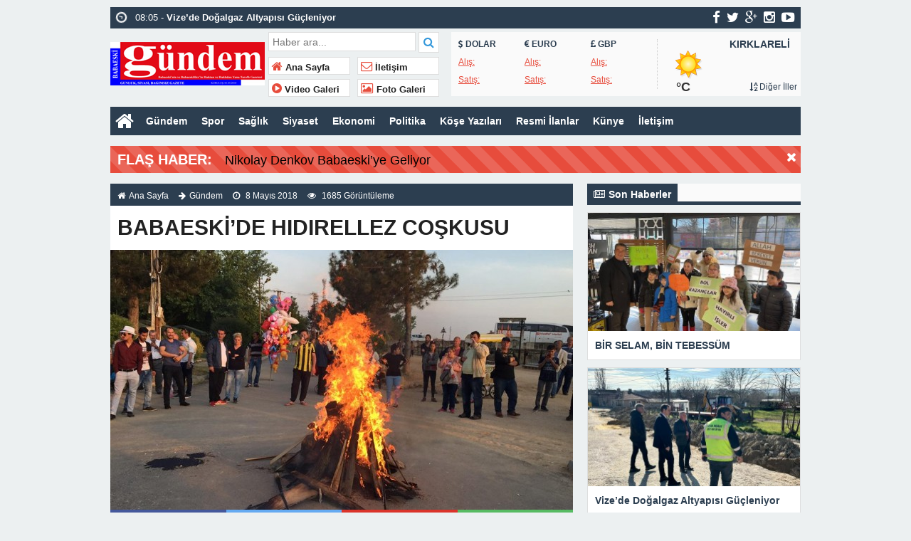

--- FILE ---
content_type: text/html; charset=UTF-8
request_url: https://www.babaeskigundem.com/babaeskide-hidirellez-coskusu/
body_size: 13866
content:
<!doctype html>
<html lang="tr-TR" prefix="og: http://ogp.me/ns#" itemscope="" itemtype="http://schema.org/WebPage">
<head>
<meta name="title" content="  BABAESKİ’DE HIDIRELLEZ COŞKUSU">
<meta name="description" content="">
<meta name="datePublished" content="2018-05-08T11:07:45+03:00">
<meta name="dateModified" content="2018-05-08T11:07:45+03:00">
<meta name="url" content="https://www.babaeskigundem.com/babaeskide-hidirellez-coskusu/">
<meta name="articleSection" content="news">
<meta name="articleAuthor" content="">
<meta name="datePublished" content="2018-05-08T11:07:45+03:00" />
<meta name="dateModified" content=" 2018-05-08T11:07:45+03:00 " />
<meta name="author" itemprop="author" content="Babaeski Gündem Gazetesi">
<meta itemprop="dateCreated" content="2018-05-08T11:07:45+03:00" />
<meta itemprop="datePublished" content="2018-05-08T11:07:45+03:00" />
<meta itemprop="dateModified" content=" 2018-05-08T11:07:45+03:00 " />
<meta name="keywords" content="Babaeski Gündem Gazetesi">

<link rel="alternate" href="https://www.babaeskigundem.com/babaeskide-hidirellez-coskusu/" hreflang="tr-tr" />
<link rel="canonical" href="https://www.babaeskigundem.com/babaeskide-hidirellez-coskusu/" hreflang="tr-tr" />
<meta charset="UTF-8" />
<link rel="profile" href="http://gmpg.org/xfn/11" />
<meta http-equiv="Content-Type" content="text/html;charset=utf-8">
<title>  BABAESKİ’DE HIDIRELLEZ COŞKUSU   Babaeski Gündem Gazetesi  </title>
<meta name="viewport" content="width=device-width, initial-scale=1, maximum-scale=1, user-scalable=no">
<link rel="shortcut icon" href="https://www.babaeskigundem.com/wp-content/themes/ohaber/favicon.ico" type="image/x-icon" itemprop="image" />
<meta property="fb:admins" content="" />
<meta property="fb:app_id" content="" />
<meta property="og:title" itemprop="name" content="BABAESKİ’DE HIDIRELLEZ COŞKUSU" />
<meta property="og:type" content="article" />
<meta property="og:url" content="https://www.babaeskigundem.com/babaeskide-hidirellez-coskusu/"/>
<meta property="og:image" itemprop="image" content="https://www.babaeskigundem.com/wp-content/uploads/2018/05/31959011_10208978868228137_3861543244009570304_n.jpg"/>
<meta property="og:image:secure_url" itemprop="image" content="https://www.babaeskigundem.com/wp-content/uploads/2018/05/31959011_10208978868228137_3861543244009570304_n.jpg"/>
<meta property="og:image:width" content="640" />
<meta property="og:image:height" content="360" />
<meta property="og:description" content="Babaeski Roman Kültürünü Araştırma ve Geliştirme Derneği tar"/>
<meta property="og:site_name" content="Babaeski Gündem Gazetesi"/>
<meta name="twitter:card" content="summary_large_image">  
<meta name="twitter:site" content="@gundem_babaeski">  
<meta name="twitter:creator" content="gundem_babaeski">  
<meta name="twitter:title" content="BABAESKİ’DE HIDIRELLEZ COŞKUSU">  
<meta name="twitter:description" content="Babaeski Roman Kültürünü Araştırma ve Geliştirme Derneği tar">  
<meta name="twitter:image:src" content="https://www.babaeskigundem.com/wp-content/uploads/2018/05/31959011_10208978868228137_3861543244009570304_n-150x150.jpg"> 
<meta name="robots" content="index, follow">
<!--[if lt IE 9]><script src="assets/html5.js" type="text/javascript"></script><![endif]-->
<link rel="stylesheet" type="text/css" href="https://www.babaeskigundem.com/wp-content/themes/ohaber/style.css"/>
<link rel="stylesheet" type="text/css" href="https://www.babaeskigundem.com/wp-content/themes/ohaber/assets/bootstrap.css"/>
<link rel="stylesheet" type="text/css" href="https://maxcdn.bootstrapcdn.com/font-awesome/4.3.0/css/font-awesome.min.css" />
<script src="https://ajax.googleapis.com/ajax/libs/jquery/1.8.3/jquery.min.js"></script><!--async-->
<script src="https://www.babaeskigundem.com/wp-content/themes/ohaber/assets/jquery-migrate-1.2.1.min.js"></script><!--async-->
<script src="https://www.babaeskigundem.com/wp-content/themes/ohaber/assets/jquery.lazyload.min.js"></script><!--async-->
<script src="https://www.babaeskigundem.com/wp-content/themes/ohaber/assets/osgaka.min.js"></script>
<script>
   $(function () {
        $("img.lazy").lazyload({
            effect: "fadeIn"
        });
        $("aside img.lazy").lazyload({
            effect: "fadeIn"
        });
    });
</script>
<meta name='robots' content='max-image-preview:large' />
<link rel="alternate" type="application/rss+xml" title="Babaeski Gündem Gazetesi &raquo; BABAESKİ’DE HIDIRELLEZ COŞKUSU yorum beslemesi" href="https://www.babaeskigundem.com/babaeskide-hidirellez-coskusu/feed/" />
<link rel='stylesheet' id='wp-block-library-css' href='https://www.babaeskigundem.com/wp-includes/css/dist/block-library/style.min.css' type='text/css' media='all' />
<link rel='stylesheet' id='classic-theme-styles-css' href='https://www.babaeskigundem.com/wp-includes/css/classic-themes.min.css' type='text/css' media='all' />
<style id='global-styles-inline-css' type='text/css'>
body{--wp--preset--color--black: #000000;--wp--preset--color--cyan-bluish-gray: #abb8c3;--wp--preset--color--white: #ffffff;--wp--preset--color--pale-pink: #f78da7;--wp--preset--color--vivid-red: #cf2e2e;--wp--preset--color--luminous-vivid-orange: #ff6900;--wp--preset--color--luminous-vivid-amber: #fcb900;--wp--preset--color--light-green-cyan: #7bdcb5;--wp--preset--color--vivid-green-cyan: #00d084;--wp--preset--color--pale-cyan-blue: #8ed1fc;--wp--preset--color--vivid-cyan-blue: #0693e3;--wp--preset--color--vivid-purple: #9b51e0;--wp--preset--gradient--vivid-cyan-blue-to-vivid-purple: linear-gradient(135deg,rgba(6,147,227,1) 0%,rgb(155,81,224) 100%);--wp--preset--gradient--light-green-cyan-to-vivid-green-cyan: linear-gradient(135deg,rgb(122,220,180) 0%,rgb(0,208,130) 100%);--wp--preset--gradient--luminous-vivid-amber-to-luminous-vivid-orange: linear-gradient(135deg,rgba(252,185,0,1) 0%,rgba(255,105,0,1) 100%);--wp--preset--gradient--luminous-vivid-orange-to-vivid-red: linear-gradient(135deg,rgba(255,105,0,1) 0%,rgb(207,46,46) 100%);--wp--preset--gradient--very-light-gray-to-cyan-bluish-gray: linear-gradient(135deg,rgb(238,238,238) 0%,rgb(169,184,195) 100%);--wp--preset--gradient--cool-to-warm-spectrum: linear-gradient(135deg,rgb(74,234,220) 0%,rgb(151,120,209) 20%,rgb(207,42,186) 40%,rgb(238,44,130) 60%,rgb(251,105,98) 80%,rgb(254,248,76) 100%);--wp--preset--gradient--blush-light-purple: linear-gradient(135deg,rgb(255,206,236) 0%,rgb(152,150,240) 100%);--wp--preset--gradient--blush-bordeaux: linear-gradient(135deg,rgb(254,205,165) 0%,rgb(254,45,45) 50%,rgb(107,0,62) 100%);--wp--preset--gradient--luminous-dusk: linear-gradient(135deg,rgb(255,203,112) 0%,rgb(199,81,192) 50%,rgb(65,88,208) 100%);--wp--preset--gradient--pale-ocean: linear-gradient(135deg,rgb(255,245,203) 0%,rgb(182,227,212) 50%,rgb(51,167,181) 100%);--wp--preset--gradient--electric-grass: linear-gradient(135deg,rgb(202,248,128) 0%,rgb(113,206,126) 100%);--wp--preset--gradient--midnight: linear-gradient(135deg,rgb(2,3,129) 0%,rgb(40,116,252) 100%);--wp--preset--duotone--dark-grayscale: url('#wp-duotone-dark-grayscale');--wp--preset--duotone--grayscale: url('#wp-duotone-grayscale');--wp--preset--duotone--purple-yellow: url('#wp-duotone-purple-yellow');--wp--preset--duotone--blue-red: url('#wp-duotone-blue-red');--wp--preset--duotone--midnight: url('#wp-duotone-midnight');--wp--preset--duotone--magenta-yellow: url('#wp-duotone-magenta-yellow');--wp--preset--duotone--purple-green: url('#wp-duotone-purple-green');--wp--preset--duotone--blue-orange: url('#wp-duotone-blue-orange');--wp--preset--font-size--small: 13px;--wp--preset--font-size--medium: 20px;--wp--preset--font-size--large: 36px;--wp--preset--font-size--x-large: 42px;--wp--preset--spacing--20: 0.44rem;--wp--preset--spacing--30: 0.67rem;--wp--preset--spacing--40: 1rem;--wp--preset--spacing--50: 1.5rem;--wp--preset--spacing--60: 2.25rem;--wp--preset--spacing--70: 3.38rem;--wp--preset--spacing--80: 5.06rem;--wp--preset--shadow--natural: 6px 6px 9px rgba(0, 0, 0, 0.2);--wp--preset--shadow--deep: 12px 12px 50px rgba(0, 0, 0, 0.4);--wp--preset--shadow--sharp: 6px 6px 0px rgba(0, 0, 0, 0.2);--wp--preset--shadow--outlined: 6px 6px 0px -3px rgba(255, 255, 255, 1), 6px 6px rgba(0, 0, 0, 1);--wp--preset--shadow--crisp: 6px 6px 0px rgba(0, 0, 0, 1);}:where(.is-layout-flex){gap: 0.5em;}body .is-layout-flow > .alignleft{float: left;margin-inline-start: 0;margin-inline-end: 2em;}body .is-layout-flow > .alignright{float: right;margin-inline-start: 2em;margin-inline-end: 0;}body .is-layout-flow > .aligncenter{margin-left: auto !important;margin-right: auto !important;}body .is-layout-constrained > .alignleft{float: left;margin-inline-start: 0;margin-inline-end: 2em;}body .is-layout-constrained > .alignright{float: right;margin-inline-start: 2em;margin-inline-end: 0;}body .is-layout-constrained > .aligncenter{margin-left: auto !important;margin-right: auto !important;}body .is-layout-constrained > :where(:not(.alignleft):not(.alignright):not(.alignfull)){max-width: var(--wp--style--global--content-size);margin-left: auto !important;margin-right: auto !important;}body .is-layout-constrained > .alignwide{max-width: var(--wp--style--global--wide-size);}body .is-layout-flex{display: flex;}body .is-layout-flex{flex-wrap: wrap;align-items: center;}body .is-layout-flex > *{margin: 0;}:where(.wp-block-columns.is-layout-flex){gap: 2em;}.has-black-color{color: var(--wp--preset--color--black) !important;}.has-cyan-bluish-gray-color{color: var(--wp--preset--color--cyan-bluish-gray) !important;}.has-white-color{color: var(--wp--preset--color--white) !important;}.has-pale-pink-color{color: var(--wp--preset--color--pale-pink) !important;}.has-vivid-red-color{color: var(--wp--preset--color--vivid-red) !important;}.has-luminous-vivid-orange-color{color: var(--wp--preset--color--luminous-vivid-orange) !important;}.has-luminous-vivid-amber-color{color: var(--wp--preset--color--luminous-vivid-amber) !important;}.has-light-green-cyan-color{color: var(--wp--preset--color--light-green-cyan) !important;}.has-vivid-green-cyan-color{color: var(--wp--preset--color--vivid-green-cyan) !important;}.has-pale-cyan-blue-color{color: var(--wp--preset--color--pale-cyan-blue) !important;}.has-vivid-cyan-blue-color{color: var(--wp--preset--color--vivid-cyan-blue) !important;}.has-vivid-purple-color{color: var(--wp--preset--color--vivid-purple) !important;}.has-black-background-color{background-color: var(--wp--preset--color--black) !important;}.has-cyan-bluish-gray-background-color{background-color: var(--wp--preset--color--cyan-bluish-gray) !important;}.has-white-background-color{background-color: var(--wp--preset--color--white) !important;}.has-pale-pink-background-color{background-color: var(--wp--preset--color--pale-pink) !important;}.has-vivid-red-background-color{background-color: var(--wp--preset--color--vivid-red) !important;}.has-luminous-vivid-orange-background-color{background-color: var(--wp--preset--color--luminous-vivid-orange) !important;}.has-luminous-vivid-amber-background-color{background-color: var(--wp--preset--color--luminous-vivid-amber) !important;}.has-light-green-cyan-background-color{background-color: var(--wp--preset--color--light-green-cyan) !important;}.has-vivid-green-cyan-background-color{background-color: var(--wp--preset--color--vivid-green-cyan) !important;}.has-pale-cyan-blue-background-color{background-color: var(--wp--preset--color--pale-cyan-blue) !important;}.has-vivid-cyan-blue-background-color{background-color: var(--wp--preset--color--vivid-cyan-blue) !important;}.has-vivid-purple-background-color{background-color: var(--wp--preset--color--vivid-purple) !important;}.has-black-border-color{border-color: var(--wp--preset--color--black) !important;}.has-cyan-bluish-gray-border-color{border-color: var(--wp--preset--color--cyan-bluish-gray) !important;}.has-white-border-color{border-color: var(--wp--preset--color--white) !important;}.has-pale-pink-border-color{border-color: var(--wp--preset--color--pale-pink) !important;}.has-vivid-red-border-color{border-color: var(--wp--preset--color--vivid-red) !important;}.has-luminous-vivid-orange-border-color{border-color: var(--wp--preset--color--luminous-vivid-orange) !important;}.has-luminous-vivid-amber-border-color{border-color: var(--wp--preset--color--luminous-vivid-amber) !important;}.has-light-green-cyan-border-color{border-color: var(--wp--preset--color--light-green-cyan) !important;}.has-vivid-green-cyan-border-color{border-color: var(--wp--preset--color--vivid-green-cyan) !important;}.has-pale-cyan-blue-border-color{border-color: var(--wp--preset--color--pale-cyan-blue) !important;}.has-vivid-cyan-blue-border-color{border-color: var(--wp--preset--color--vivid-cyan-blue) !important;}.has-vivid-purple-border-color{border-color: var(--wp--preset--color--vivid-purple) !important;}.has-vivid-cyan-blue-to-vivid-purple-gradient-background{background: var(--wp--preset--gradient--vivid-cyan-blue-to-vivid-purple) !important;}.has-light-green-cyan-to-vivid-green-cyan-gradient-background{background: var(--wp--preset--gradient--light-green-cyan-to-vivid-green-cyan) !important;}.has-luminous-vivid-amber-to-luminous-vivid-orange-gradient-background{background: var(--wp--preset--gradient--luminous-vivid-amber-to-luminous-vivid-orange) !important;}.has-luminous-vivid-orange-to-vivid-red-gradient-background{background: var(--wp--preset--gradient--luminous-vivid-orange-to-vivid-red) !important;}.has-very-light-gray-to-cyan-bluish-gray-gradient-background{background: var(--wp--preset--gradient--very-light-gray-to-cyan-bluish-gray) !important;}.has-cool-to-warm-spectrum-gradient-background{background: var(--wp--preset--gradient--cool-to-warm-spectrum) !important;}.has-blush-light-purple-gradient-background{background: var(--wp--preset--gradient--blush-light-purple) !important;}.has-blush-bordeaux-gradient-background{background: var(--wp--preset--gradient--blush-bordeaux) !important;}.has-luminous-dusk-gradient-background{background: var(--wp--preset--gradient--luminous-dusk) !important;}.has-pale-ocean-gradient-background{background: var(--wp--preset--gradient--pale-ocean) !important;}.has-electric-grass-gradient-background{background: var(--wp--preset--gradient--electric-grass) !important;}.has-midnight-gradient-background{background: var(--wp--preset--gradient--midnight) !important;}.has-small-font-size{font-size: var(--wp--preset--font-size--small) !important;}.has-medium-font-size{font-size: var(--wp--preset--font-size--medium) !important;}.has-large-font-size{font-size: var(--wp--preset--font-size--large) !important;}.has-x-large-font-size{font-size: var(--wp--preset--font-size--x-large) !important;}
.wp-block-navigation a:where(:not(.wp-element-button)){color: inherit;}
:where(.wp-block-columns.is-layout-flex){gap: 2em;}
.wp-block-pullquote{font-size: 1.5em;line-height: 1.6;}
</style>
<link rel='stylesheet' id='wp-polls-css' href='https://www.babaeskigundem.com/wp-content/plugins/wp-polls/polls-css.css' type='text/css' media='all' />
<style id='wp-polls-inline-css' type='text/css'>
.wp-polls .pollbar {
	margin: 1px;
	font-size: 6px;
	line-height: 8px;
	height: 8px;
	background-image: url('https://www.babaeskigundem.com/wp-content/plugins/wp-polls/images/default/pollbg.gif');
	border: 1px solid #c8c8c8;
}

</style>
<script type='text/javascript' src='https://www.babaeskigundem.com/wp-includes/js/jquery/jquery.min.js' id='jquery-core-js'></script>
<script type='text/javascript' src='https://www.babaeskigundem.com/wp-includes/js/jquery/jquery-migrate.min.js' id='jquery-migrate-js'></script>
<link rel="https://api.w.org/" href="https://www.babaeskigundem.com/wp-json/" /><link rel="alternate" type="application/json" href="https://www.babaeskigundem.com/wp-json/wp/v2/posts/2247" /><link rel="EditURI" type="application/rsd+xml" title="RSD" href="https://www.babaeskigundem.com/xmlrpc.php?rsd" />
<link rel="wlwmanifest" type="application/wlwmanifest+xml" href="https://www.babaeskigundem.com/wp-includes/wlwmanifest.xml" />
<meta name="generator" content="WordPress 6.2.8" />
<link rel="canonical" href="https://www.babaeskigundem.com/babaeskide-hidirellez-coskusu/" />
<link rel='shortlink' href='https://www.babaeskigundem.com/?p=2247' />
<link rel="alternate" type="application/json+oembed" href="https://www.babaeskigundem.com/wp-json/oembed/1.0/embed?url=https%3A%2F%2Fwww.babaeskigundem.com%2Fbabaeskide-hidirellez-coskusu%2F" />
<link rel="alternate" type="text/xml+oembed" href="https://www.babaeskigundem.com/wp-json/oembed/1.0/embed?url=https%3A%2F%2Fwww.babaeskigundem.com%2Fbabaeskide-hidirellez-coskusu%2F&#038;format=xml" />

		<!-- GA Google Analytics @ https://m0n.co/ga -->
		<script async src="https://www.googletagmanager.com/gtag/js?id=G-P7LCDMJ4QD"></script>
		<script>
			window.dataLayer = window.dataLayer || [];
			function gtag(){dataLayer.push(arguments);}
			gtag('js', new Date());
			gtag('config', 'G-P7LCDMJ4QD');
		</script>

	<link href='https://fonts.googleapis.com/css?family=Arial:300,400,500,600,700&amp;subset=latin,latin-ext' rel='stylesheet' type='text/css' />	
<style>body{font-family:"Arial",sans-serif} </style>


	<script type="text/javascript">

	    var ajaxurl = 'https://www.babaeskigundem.com/wp-admin/admin-ajax.php';

	</script>



	<style type="text/css">

		.ajax-calendar{

			position:relative;

		}



		#ajax_ac_widget th {

		background: none repeat scroll 0 0 #2cb2bc;

		color: #FFFFFF;

		font-weight: normal;

		padding: 5px 1px;

		text-align: center;

		 font-size: 16px;

		}

		#ajax_ac_widget {

			padding: 5px;

		}

		

		#ajax_ac_widget td {

			border: 1px solid #CCCCCC;

			text-align: center;

		}

		

		#my-calendar a {

			background: none repeat scroll 0 0 #008000;

			color: #FFFFFF;

			display: block;

			padding: 6px 0;

			width: 100% !important;

		}

		#my-calendar{

			width:100%;

		}

		

		

		#my_calender span {

			display: block;

			padding: 6px 0;

			width: 100% !important;

		}

		

		#today a,#today span {

			   background: none repeat scroll 0 0 #2cb2bc !important;

			color: #FFFFFF;

		}

		#ajax_ac_widget #my_year {

			float: right;

		}

		.select_ca #my_month {

			float: left;

		}



	</style>

	</head>
<body class="post-template-default single single-post postid-2247 single-format-standard">
<div class="maincont">
<div class="container">
<div class="navkapsa">
<nav class="nav">
	<div class="sondakika">
		<ul class="sdakika">
						<li>
			<span class="sd"><i class="fa fa-clock-o fa-spin fa-lg"></i></span>  08:12 - <a href="https://www.babaeskigundem.com/bir-selam-bin-tebessum/" title="BİR SELAM, BİN TEBESSÜM">
			<span>BİR SELAM, BİN TEBESSÜM</span></a>
			</li>
						<li>
			<span class="sd"><i class="fa fa-clock-o fa-spin fa-lg"></i></span>  08:05 - <a href="https://www.babaeskigundem.com/vizede-dogalgaz-altyapisi-gucleniyor/" title="Vize’de Doğalgaz Altyapısı Güçleniyor">
			<span>Vize’de Doğalgaz Altyapısı Güçleniyor</span></a>
			</li>
						<li>
			<span class="sd"><i class="fa fa-clock-o fa-spin fa-lg"></i></span>  08:01 - <a href="https://www.babaeskigundem.com/t-c-babaeskisulh-hukuk-mah-satis-memurlugu2025-63-satistasinmazin-gazete-veya-internet-haber-sitesi-ilani/" title="T.C.BABAESKİ(SULH HUKUK MAH.) SATIŞ MEMURLUĞU2025/63 SATIŞTAŞINMAZIN GAZETE VEYA İNTERNET HABER SİTESİ İLANI">
			<span>T.C.BABAESKİ(SULH HUKUK MAH.) SATIŞ MEMURLUĞU2025/63 SATIŞTAŞINMAZIN GAZETE VEYA İNTERNET HABER SİTESİ İLANI</span></a>
			</li>
						<li>
			<span class="sd"><i class="fa fa-clock-o fa-spin fa-lg"></i></span>  08:30 - <a href="https://www.babaeskigundem.com/babaeski-belediyesinden-vatandas-odakli-yeni-uygulama/" title="BABAESKİ BELEDİYESİ’NDEN VATANDAŞ ODAKLI YENİ UYGULAMA">
			<span>BABAESKİ BELEDİYESİ’NDEN VATANDAŞ ODAKLI YENİ UYGULAMA</span></a>
			</li>
						<li>
			<span class="sd"><i class="fa fa-clock-o fa-spin fa-lg"></i></span>  08:28 - <a href="https://www.babaeskigundem.com/babaeskide-karne-sevinci/" title="BABAESKİ’DE KARNE SEVİNCİ">
			<span>BABAESKİ’DE KARNE SEVİNCİ</span></a>
			</li>
						<li>
			<span class="sd"><i class="fa fa-clock-o fa-spin fa-lg"></i></span>  08:09 - <a href="https://www.babaeskigundem.com/t-c-babaeskisulh-hukuk-mah-satis-memurlugu2025-51-satistasinmazin-gazete-veya-internet-haber-sitesi-ilani/" title="T.C.BABAESKİ(SULH HUKUK MAH.) SATIŞ MEMURLUĞU2025/51 SATIŞTAŞINMAZIN GAZETE VEYA İNTERNET HABER SİTESİ İLANI">
			<span>T.C.BABAESKİ(SULH HUKUK MAH.) SATIŞ MEMURLUĞU2025/51 SATIŞTAŞINMAZIN GAZETE VEYA İNTERNET HABER SİTESİ İLANI</span></a>
			</li>
						<li>
			<span class="sd"><i class="fa fa-clock-o fa-spin fa-lg"></i></span>  08:09 - <a href="https://www.babaeskigundem.com/baskan-yayla-2026-hedeflerimizi-hayata-gecirecegiz/" title="BAŞKAN YAYLA: 2026 HEDEFLERİMİZİ HAYATA GEÇİRECEĞİZ">
			<span>BAŞKAN YAYLA: 2026 HEDEFLERİMİZİ HAYATA GEÇİRECEĞİZ</span></a>
			</li>
						<li>
			<span class="sd"><i class="fa fa-clock-o fa-spin fa-lg"></i></span>  08:07 - <a href="https://www.babaeskigundem.com/ankarada-onemli-temaslar-2/" title="ANKARA’DA ÖNEMLİ TEMASLAR">
			<span>ANKARA’DA ÖNEMLİ TEMASLAR</span></a>
			</li>
						<li>
			<span class="sd"><i class="fa fa-clock-o fa-spin fa-lg"></i></span>  08:01 - <a href="https://www.babaeskigundem.com/tamir-kelepcesi-satin-alinacaktir/" title="TAMİR KELEPÇESİ SATIN ALINACAKTIR">
			<span>TAMİR KELEPÇESİ SATIN ALINACAKTIR</span></a>
			</li>
						<li>
			<span class="sd"><i class="fa fa-clock-o fa-spin fa-lg"></i></span>  08:00 - <a href="https://www.babaeskigundem.com/t-c-babaeskisulh-hukuk-mah-satis-memurlugu-2025-21-satis-tasinmazin-gazete-veya-internet-haber-sitesi-ilani/" title="T.C.BABAESKİ(SULH HUKUK MAH.) SATIŞ MEMURLUĞU 2025/21 SATIŞ TAŞINMAZIN GAZETE VEYA İNTERNET HABER SİTESİ İLANI">
			<span>T.C.BABAESKİ(SULH HUKUK MAH.) SATIŞ MEMURLUĞU 2025/21 SATIŞ TAŞINMAZIN GAZETE VEYA İNTERNET HABER SİTESİ İLANI</span></a>
			</li>
					</ul>
	</div>
	<script>
	$('.sdakika').bxSlider({
	  mode: 'vertical',
	  slideMargin: 0,
	  pager: false,
	  auto: true,
	  controls: false,
	});
	</script>
	<div class="sosyal">
	<a class="fb" href="www.facebook.com/babaeskigundemgazetesi" title="facebook"><i class="fa fa-facebook fa-lg"></i></a>
	<a class="tw" href="https://twitter.com/gundem_babaeski" title="twitter"><i class="fa fa-twitter fa-lg"></i></a>
	<a class="gp" href="tr.linkedin.com/in/babaeskigundemgazetesi" title="google-plus"><i class="fa fa-google-plus fa-lg"></i></a>
	<a class="in" href="www.instagram.com/babaeskigundemgazetesi/" title="instagram"><i class="fa fa-instagram fa-lg"></i></a>
	<a class="yt" href="www.youtube.com" title="youtube-play"><i class="fa fa-youtube-play fa-lg"></i></a>
	</div>
</nav>
</div>
<header> 
<div class="logoyankapsa">	
	<div class="logo" itemscope itemtype="http://schema.org/Organization">
		<h1>
		<a itemprop="url" title="Babaeski Gündem Gazetesi - " href="https://www.babaeskigundem.com">
		<img itemprop="logo" src="http://www.babaeskigundem.com/wp-content/uploads/2016/05/logo.png" width="217" height="90" alt="Babaeski Gündem Gazetesi - ">
		</a>
		</h1>			
	</div>
	<div class="logoyani">
		<div class="arama">
			<form action="https://www.babaeskigundem.com/" method="get">
			<input type="text" style="line-height:20px" name="s" value="Haber ara..." onblur="if(this.value==''){this.value=defaultValue}" onfocus="if(this.value == defaultValue){this.value=''}" />
			<button type="submit"><i class="fa fa-search"></i></button>
        </form> 
		</div>
		<div class="temiz"></div>
		<div class="logoyanmenu">
			<div class="lymitem"><ul>
			<li><a href="https://www.babaeskigundem.com" title="Ana Sayfa"><i class="fa fa-home"></i> Ana Sayfa</a></li>
			<li><a href="https://www.babaeskigundem.com/iletisim/" title="İletişim"><i class="fa fa-envelope-o"></i> İletişim</a></li>
			<li><a href="" title="Video Galeri"><i class="fa fa-play-circle"></i> Video Galeri</a></li>
			<li><a href="" title="Foto Galeri"><i class="fa fa-picture-o"></i> Foto Galeri</a></li>
			</ul></div>
		</div>
	</div>
</div>
	<div class="hava-para"> 
	<div id="currency">
	
	<div class="itemler">
		<div class="item i1">
		<p class="title"><i class="fa fa-usd"></i>   DOLAR</p>
		<p class="info"><span>Alış:</span> </p>
		<p class="info"><span>Satış:</span>  </p>
		</div>
		<div class="item i2">
		<p class="title"><i class="fa fa-eur"></i>   EURO</p>
		<p class="info"><span>Alış:</span> </p>
		<p class="info"><span>Satış:</span>  </p>
		</div>
		<div class="item i3">
		<p class="title"><i class="fa fa-gbp"></i>   GBP</p>
		<p class="info"><span>Alış:</span> </p>
		<p class="info"><span>Satış:</span>  </p>
		</div>
	</div>
</div>	<div id="weather" data-href="https://www.babaeskigundem.com/wp-content/themes/ohaber"><div class="wtitle">KIRKLARELİ</div>
	<div class="weather weather">		
			<p>	
				</p><p class="derece"> &deg;C
			</p>
			<p><a class="all-cities" href="#"><i class="fa fa-sort-alpha-asc"></i>    Diğer İller</a></p>
	</div><div id="modalWeather">
			<a href="#" data-il='ADANA'>ADANA</a>
				<a href="#" data-il='ADIYAMAN'>ADIYAMAN</a>
				<a href="#" data-il='AFYON'>AFYON</a>
				<a href="#" data-il='AGRI'>AĞRI</a>
				<a href="#" data-il='AKSARAY'>AKSARAY</a>
				<a href="#" data-il='AMASYA'>AMASYA</a>
				<a href="#" data-il='ANKARA'>ANKARA</a>
				<a href="#" data-il='ANTALYA'>ANTALYA</a>
				<a href="#" data-il='ARDAHAN'>ARDAHAN</a>
				<a href="#" data-il='ARTVIN'>ARTVİN</a>
				<a href="#" data-il='AYDIN'>AYDIN</a>
				<a href="#" data-il='BALIKESIR'>BALIKESİR</a>
				<a href="#" data-il='BARTIN'>BARTIN</a>
				<a href="#" data-il='BATMAN'>BATMAN</a>
				<a href="#" data-il='BAYBURT'>BAYBURT</a>
				<a href="#" data-il='BILECIK'>BİLECİK</a>
				<a href="#" data-il='BINGOL'>BİNGÖL</a>
				<a href="#" data-il='BITLIS'>BİTLİS</a>
				<a href="#" data-il='BOLU'>BOLU</a>
				<a href="#" data-il='BURDUR'>BURDUR</a>
				<a href="#" data-il='BURSA'>BURSA</a>
				<a href="#" data-il='CANAKKALE'>ÇANAKKALE</a>
				<a href="#" data-il='CANKIRI'>ÇANKIRI</a>
				<a href="#" data-il='CORUM'>ÇORUM</a>
				<a href="#" data-il='DENIZLI'>DENİZLİ</a>
				<a href="#" data-il='DIYARBAKIR'>DİYARBAKIR</a>
				<a href="#" data-il='DUZCE'>DÜZCE</a>
				<a href="#" data-il='EDIRNE'>EDİRNE</a>
				<a href="#" data-il='ELAZIG'>ELAZIĞ</a>
				<a href="#" data-il='ERZINCAN'>ERZİNCAN</a>
				<a href="#" data-il='ERZURUM'>ERZURUM</a>
				<a href="#" data-il='ESKISEHIR'>ESKİŞEHİR</a>
				<a href="#" data-il='GAZIANTEP'>GAZİANTEP</a>
				<a href="#" data-il='GIRESUN'>GİRESUN</a>
				<a href="#" data-il='GUMUSHANE'>GÜMÜŞHANE</a>
				<a href="#" data-il='HAKKARI'>HAKKARİ</a>
				<a href="#" data-il='HATAY'>HATAY</a>
				<a href="#" data-il='IGDIR'>IĞDIR</a>
				<a href="#" data-il='ISPARTA'>ISPARTA</a>
				<a href="#" data-il='ISTANBUL'>İSTANBUL</a>
				<a href="#" data-il='IZMIR'>İZMİR</a>
				<a href="#" data-il='KMARAS'>KAHRAMANMARAŞ</a>
				<a href="#" data-il='KARABUK'>KARABÜK</a>
				<a href="#" data-il='KARAMAN'>KARAMAN</a>
				<a href="#" data-il='KARS'>KARS</a>
				<a href="#" data-il='KASTAMONU'>KASTAMONU</a>
				<a href="#" data-il='KAYSERI'>KAYSERİ</a>
				<a href="#" data-il='KIRIKKALE'>KIRIKKALE</a>
				<a href="#" data-il='KIRKLARELI'>KIRKLARELİ</a>
				<a href="#" data-il='KIRSEHIR'>KIRŞEHİR</a>
				<a href="#" data-il='KILIS'>KİLİS</a>
				<a href="#" data-il='KOCAELI'>KOCAELİ</a>
				<a href="#" data-il='KONYA'>KONYA</a>
				<a href="#" data-il='KUTAHYA'>KÜTAHYA</a>
				<a href="#" data-il='MALATYA'>MALATYA</a>
				<a href="#" data-il='MANISA'>MANİSA</a>
				<a href="#" data-il='MARDIN'>MARDİN</a>
				<a href="#" data-il='MERSIN'>MERSİN</a>
				<a href="#" data-il='MUGLA'>MUĞLA</a>
				<a href="#" data-il='MUS'>MUŞ</a>
				<a href="#" data-il='NEVSEHIR'>NEVŞEHİR</a>
				<a href="#" data-il='NIGDE'>NİĞDE</a>
				<a href="#" data-il='ORDU'>ORDU</a>
				<a href="#" data-il='OSMANIYE'>OSMANİYE</a>
				<a href="#" data-il='RIZE'>RİZE</a>
				<a href="#" data-il='SAKARYA'>SAKARYA</a>
				<a href="#" data-il='SAMSUN'>SAMSUN</a>
				<a href="#" data-il='SIIRT'>SİİRT</a>
				<a href="#" data-il='SINOP'>SİNOP</a>
				<a href="#" data-il='SIVAS'>SİVAS</a>
				<a href="#" data-il='SANLIURFA'>ŞANLIURFA</a>
				<a href="#" data-il='SIRNAK'>ŞIRNAK</a>
				<a href="#" data-il='TEKIRDAG'>TEKİRDAĞ</a>
				<a href="#" data-il='TOKAT'>TOKAT</a>
				<a href="#" data-il='TRABZON'>TRABZON</a>
				<a href="#" data-il='TUNCELI'>TUNCELİ</a>
				<a href="#" data-il='USAK'>UŞAK</a>
				<a href="#" data-il='VAN'>VAN</a>
				<a href="#" data-il='YALOVA'>YALOVA</a>
				<a href="#" data-il='YOZGAT'>YOZGAT</a>
				<a href="#" data-il='ZONGULDAK'>ZONGULDAK</a>
		</div>				</div>
	</div>
</header>
<div class="temiz"></div>
<div class="tammenu">
<span class="homebutton"><a href="https://www.babaeskigundem.com" title="Babaeski Gündem Gazetesi - "><i class="fa fa-home fa-2x"></i></a></span>
	<div class="amenukapsa">
			<div class="main-menu"><ul id="menu-ust" class="menu"><li id="menu-item-13" class="menu-item menu-item-type-taxonomy menu-item-object-category current-post-ancestor current-menu-parent current-post-parent menu-item-13"><a href="https://www.babaeskigundem.com/kategori/gundem/">Gündem</a></li>
<li id="menu-item-19" class="menu-item menu-item-type-taxonomy menu-item-object-category menu-item-19"><a href="https://www.babaeskigundem.com/kategori/spor/">Spor</a></li>
<li id="menu-item-17" class="menu-item menu-item-type-taxonomy menu-item-object-category menu-item-17"><a href="https://www.babaeskigundem.com/kategori/saglik/">Sağlık</a></li>
<li id="menu-item-18" class="menu-item menu-item-type-taxonomy menu-item-object-category menu-item-18"><a href="https://www.babaeskigundem.com/kategori/siyaset/">Siyaset</a></li>
<li id="menu-item-12" class="menu-item menu-item-type-taxonomy menu-item-object-category menu-item-12"><a href="https://www.babaeskigundem.com/kategori/ekonomi/">Ekonomi</a></li>
<li id="menu-item-15" class="menu-item menu-item-type-taxonomy menu-item-object-category menu-item-15"><a href="https://www.babaeskigundem.com/kategori/politika/">Politika</a></li>
<li id="menu-item-14" class="menu-item menu-item-type-taxonomy menu-item-object-category menu-item-14"><a href="https://www.babaeskigundem.com/kategori/kose-yazilari/">Köşe Yazıları</a></li>
<li id="menu-item-16" class="menu-item menu-item-type-taxonomy menu-item-object-category menu-item-16"><a href="https://www.babaeskigundem.com/kategori/resmi-ilanlar/">Resmi İlanlar</a></li>
<li id="menu-item-11" class="menu-item menu-item-type-post_type menu-item-object-page menu-item-11"><a href="https://www.babaeskigundem.com/kunye/">Künye</a></li>
<li id="menu-item-10" class="menu-item menu-item-type-post_type menu-item-object-page menu-item-10"><a href="https://www.babaeskigundem.com/iletisim/">İletişim</a></li>
</ul></div>	</div><!-- /.amenukapsa -->
	<div class="menuac-kapa menuac-kapa2"><i class="fa fa-bars fa-2x"></i></div>
	<div class="menuac-kapa menuksabit"><a href="#" title="kategoriler"><i class="fa fa-bars fa-2x"></i></a></div>
<script>
var acikmi = 1;
$(".menuac-kapa").click(function(){
  if ( acikmi == 1 ) {
    $('.amenukapsa').animate({left: '0px'}, 200);
    $('body').animate({left: '250px'}, 200);
    acikmi = 2;
  } else {
    $('.amenukapsa').animate({left: '-250px'},200);
    $('body').animate({left: '0px'}, 200);
    acikmi = 1;
  }
});
</script>
</div>
<div id="flashaber" class="flashaber">
	<div class="flasbump progress-bar progress-bar-striped active" role="progressbar" aria-valuenow="100" aria-valuemin="0" aria-valuemax="100" >
		<span class="blink">FLAŞ HABER:</span>
		<div class="flash">
		<a href="https://www.babaeskigundem.com/nikolay-denkov-babaeskiye-geliyor/" title="Nikolay Denkov Babaeski’ye Geliyor" >Nikolay Denkov Babaeski’ye Geliyor</a>
		</div>
		<div class="flaskapat"><i class="fa fa-times" aria-hidden="true"></i></div>
	</div>
</div>

<section>
	<div class="singlee" itemscope="" itemtype="http://schema.org/NewsArticle">
				<div class="singlenavi"><span style="display:none" datetime="2018-05-08T11:07:45+03:00" itemprop="datePublished">2018-05-08T11:07:45+03:00</span>	
			<small><i class="fa fa-home"></i><a href="https://www.babaeskigundem.com" title="Babaeski Gündem Gazetesi - ">Ana Sayfa</a></small>
			<small><i class="fa fa-arrow-right"></i><a href="https://www.babaeskigundem.com/kategori/gundem/" rel="category tag">Gündem</a></small>
			<small><i class="fa fa-clock-o"></i> 8 Mayıs 2018</small>
			<small><i class="fa fa-eye"></i> 1685 Görüntüleme</small>
		</div>
								
		<div class="single-b"><h2 itemprop="headline"><strong>BABAESKİ’DE HIDIRELLEZ COŞKUSU</strong></h2></div>
						<div class="single-ust">
			<div itemprop="image" class="single-ust-foto">
								<img itemprop="image" class="img-responsive" src="https://www.babaeskigundem.com/wp-content/themes/ohaber/thumb/timthumb.php?src=https://www.babaeskigundem.com/wp-content/uploads/2018/05/31959011_10208978868228137_3861543244009570304_n.jpg&amp;w=650&amp;h=365" alt="BABAESKİ’DE HIDIRELLEZ COŞKUSU" width="650" height="365"/>
							</div>
			<div class="paylas">
	<ul>
		<li class="face"><a href="javascript:void(window.open('https://www.facebook.com/sharer/sharer.php?u=https://www.babaeskigundem.com/babaeskide-hidirellez-coskusu/','','width=640,height=360,left=0,top=0,fullscreen=yes,status=yes,scrollbars=yes,toolbars=no,menubar=no,resizable=yes'))" title="Facebookta Paylaş"><i class="fa fa-facebook"></i> <span>Paylaş</span></a></li>
		<li class="twit"><a href="javascript:void(window.open('https://twitter.com/share?https://www.babaeskigundem.com/babaeskide-hidirellez-coskusu/&text=BABAESKİ’DE HIDIRELLEZ COŞKUSU','','width=640,height=360,left=0,top=0,fullscreen=yes,status=yes,scrollbars=yes,toolbars=no,menubar=no,resizable=yes'))" title="Twitterda Paylaş"><i class="fa fa-twitter"></i> <span>Tweetle</span></a></li>
		<li class="gplus"><a href="javascript:void(window.open('https://plus.google.com/share?url=https://www.babaeskigundem.com/babaeskide-hidirellez-coskusu/','','width=640,height=360,left=0,top=0,fullscreen=yes,status=yes,scrollbars=yes,toolbars=no,menubar=no,resizable=yes'))" title="Google Plusta Paylaş"><i class="fa fa-google-plus"></i> <span>Paylaş</span></a></li>
		<li class="wapp"><a href="whatsapp://send?text=BABAESKİ’DE HIDIRELLEZ COŞKUSU-https://www.babaeskigundem.com/babaeskide-hidirellez-coskusu/" title="Whatsapp"><i class="fa fa-whatsapp"></i> <span>Gönder</span></a></li>
		<li class="maill"><a target="_blank" href="mailto:?subject=BABAESKİ’DE HIDIRELLEZ COŞKUSU&amp;body=https://www.babaeskigundem.com/babaeskide-hidirellez-coskusu/" title="Maille gönder"><i class="fa fa-envelope-o"></i> <span>Gönder</span></a></li>
	</ul>
</div>
		</div>
	
	
		<div class="single-yazi">			
			<div class="single-yazim" itemprop="articleBody">
					<p><strong>Babaeski Roman Kültürünü Araştırma ve Geliştirme Derneği tarafından hazırlanan Hıdırellez Şenlikleri Adil Onat Festival alanında kutlandı.</strong></p>
<p><strong>Haber:Hicran SÜNGÜ</strong></p>
<p>Adil Onat Festival alanında kutlanan Hıdırellez şenliklerine başta; Babaeaski İlçe Kaymakamı Hakan Özarslan, Babaeski Belediye Başkanı Av. Abdullah Hacı, Garnizon Komutanı Tank Albay Coşkun Önal, AK Parti Babaeski İlçe Başkanı Ali Gencal, Roman Derneği Babaeski Şube Başkanı İbrahim Zünbül, Başkan Yardımcısı Muharrem Sağdıç, mahalle muhtarları ve çok sayıda vatandaşlar katıldı.<br />
Hıdırellez ateşinin yakılması ile başlanan program daha sonra derneğe katkılarından dolayı Belediye Başkanı Abdullah Hacı’ya, Garnizon Komutanı Coşkun Önal’a,  AK Parti İlçe Başkanı Ali Gencal’a ve Kahraman Agro adına Doğan Kahraman’a plaketleri  verildi.</p>
<p>Hıdırellez şenliklerine katılanlar daha sonra Pop Star Salih ve Mustafa Sevim’in şarkılarıyla geç saatlere kadar eğlendiler.<br />
&nbsp;</p>
			</div>
	
		<div class="temiz"></div>
		<div class="galeriortay">
			<!-- AddThis Button BEGIN --><div class="videoortabegen"><iframe src="//www.facebook.com/plugins/like.php?href=https://www.babaeskigundem.com/babaeskide-hidirellez-coskusu/&amp;width=145&amp;layout=button_count&amp;action=like&amp;show_faces=true&amp;share=true&amp;height=21" scrolling="no" frameborder="0" style="border:none; overflow:hidden; width:145px; height:21px;" allowTransparency="true"></iframe><a href="https://twitter.com/share" class="twitter-share-button" data-lang="tr" data-hashtags="haber">Tweet</a><script>!function(d,s,id){var js,fjs=d.getElementsByTagName(s)[0],p=/^http:/.test(d.location)?'http':'https';if(!d.getElementById(id)){js=d.createElement(s);js.id=id;js.src=p+'://platform.twitter.com/widgets.js';fjs.parentNode.insertBefore(js,fjs);}}(document, 'script', 'twitter-wjs');</script><!-- Place this tag where you want the share button to render. --><div class="g-plus" data-action="share" data-annotation="none"></div><!-- Place this tag after the last share tag. --><script type="text/javascript">  window.___gcfg = {lang: 'tr'};  (function() {    var po = document.createElement('script'); po.type = 'text/javascript'; po.async = true;    po.src = 'https://apis.google.com/js/platform.js';    var s = document.getElementsByTagName('script')[0]; s.parentNode.insertBefore(po, s);  })();</script></div><!-- AddThis Button END -->
<div class="paylas">
	<ul>
		<li class="face"><a href="javascript:void(window.open('https://www.facebook.com/sharer/sharer.php?u=https://www.babaeskigundem.com/babaeskide-hidirellez-coskusu/','','width=640,height=360,left=0,top=0,fullscreen=yes,status=yes,scrollbars=yes,toolbars=no,menubar=no,resizable=yes'))" title="Facebookta Paylaş"><i class="fa fa-facebook"></i> <span>Paylaş</span></a></li>
		<li class="twit"><a href="javascript:void(window.open('https://twitter.com/share?https://www.babaeskigundem.com/babaeskide-hidirellez-coskusu/&text=BABAESKİ’DE HIDIRELLEZ COŞKUSU','','width=640,height=360,left=0,top=0,fullscreen=yes,status=yes,scrollbars=yes,toolbars=no,menubar=no,resizable=yes'))" title="Twitterda Paylaş"><i class="fa fa-twitter"></i> <span>Tweetle</span></a></li>
		<li class="gplus"><a href="javascript:void(window.open('https://plus.google.com/share?url=https://www.babaeskigundem.com/babaeskide-hidirellez-coskusu/','','width=640,height=360,left=0,top=0,fullscreen=yes,status=yes,scrollbars=yes,toolbars=no,menubar=no,resizable=yes'))" title="Google Plusta Paylaş"><i class="fa fa-google-plus"></i> <span>Paylaş</span></a></li>
		<li class="wapp"><a href="whatsapp://send?text=BABAESKİ’DE HIDIRELLEZ COŞKUSU-https://www.babaeskigundem.com/babaeskide-hidirellez-coskusu/" title="Whatsapp"><i class="fa fa-whatsapp"></i> <span>Gönder</span></a></li>
		<li class="maill"><a target="_blank" href="mailto:?subject=BABAESKİ’DE HIDIRELLEZ COŞKUSU&amp;body=https://www.babaeskigundem.com/babaeskide-hidirellez-coskusu/" title="Maille gönder"><i class="fa fa-envelope-o"></i> <span>Gönder</span></a></li>
	</ul>
</div>
		</div>
	
					</div><div class="temiz"></div>		
		<div class="postnp">
			<div class="post-prev col-lg-6 col-md-6 col-sm-6 col-xs-12"><i class="onceki fa fa-chevron-left fa-lg"></i><strong><a href="https://www.babaeskigundem.com/bmyo-mezunlari-3-geleneksel-pilav-gununde-bulustu/" rel="prev">BMYO mezunları 3. Geleneksel Pilav Günü’nde buluştu</a></strong> </div>
			<div class="post-next col-lg-6 col-md-6 col-sm-6 col-xs-12"><i class="sonraki fa fa-chevron-right fa-lg"></i><strong><a href="https://www.babaeskigundem.com/camiiler-ramazan-ayina-hazirlaniyor/" rel="next">Camiiler Ramazan ayına hazırlanıyor</a></strong></div>
		</div>
	</div>
<div id="yorumyap" class="yorumlar"> 
 
<div class="blok_b"><h2 class="sola"><i class="yorumb fa fa-comments"></i>   Yorumlar (Yorum Yapılmamış)</h2></div>
<div id="respond">
<h4>
<i class="yorumb fa fa-pencil"></i>Yazı hakkında görüşlerinizi belirtmek istermisiniz?<span class="cancel-comment-reply">
<small><a rel="nofollow" id="cancel-comment-reply-link" href="/babaeskide-hidirellez-coskusu/#respond" style="display:none;">Cevabı iptal etmek için tıklayın.</a></small>
</span>
</h4>
<form action="https://www.babaeskigundem.com/wp-comments-post.php" method="post" id="commentform">
<script type="text/javascript">
//<![CDATA[
(function() {
document.write('<input type="text" name="author" id="author" value="" placeholder="İsim &amp; Soyisim" size="22" tabindex="1"/>');
document.write('<input type="text" name="email" id="email" value="" placeholder="E-Posta" size="22" tabindex="2" />');
document.write('<input type="submit" name="submit" id="submit" value="Gönder" size="22" tabindex="3" />');
})();
//]]>
</script>
<script type="text/javascript">
//<![CDATA[
(function() {
document.write('<textarea name="comment" class="comment" placeholder="Yorumunuzu buraya yazabilirsiniz." tabindex="4"></textarea>');
})();
//]]>
</script>
<input type='hidden' name='comment_post_ID' value='2247' id='comment_post_ID' />
<input type='hidden' name='comment_parent' id='comment_parent' value='0' />
<p style="display: none;"><input type="hidden" id="akismet_comment_nonce" name="akismet_comment_nonce" value="aa970cdb36" /></p><p style="display: none !important;"><label>&#916;<textarea name="ak_hp_textarea" cols="45" rows="8" maxlength="100"></textarea></label><input type="hidden" id="ak_js_1" name="ak_js" value="69"/><script>document.getElementById( "ak_js_1" ).setAttribute( "value", ( new Date() ).getTime() );</script></p></form>
<p style="padding:5px;background:#f2dede;color: #b94a48;margin:5px 1% 0;font-size:12px"><em>
<strong>Dikkat!</strong> Suç teşkil edecek, yasadışı, tehditkar, rahatsız edici, hakaret ve küfür içeren, aşağılayıcı, küçük düşürücü, kaba, pornografik, ahlaka aykırı, kişilik haklarına zarar verici ya da benzeri niteliklerde içeriklerden doğan her türlü mali, hukuki, cezai, idari sorumluluk içeriği gönderen Üye/Üyeler’e aittir. 
</em></p>
<ul class="yorumlistele">
</ul>
</div>
 
</div> <!--?php
$cache_ismi = "benzerhaberler";
$cache_zamani = 60 * 60;
if(false === get_transient($cache_ismi)){
ob_start();
?-->
<div class="benzer">
	<div class="blok_b"><h2 class="sola"><i class="yorumb fa fa-newspaper-o"></i>   Benzer Haberler</h2></div>
	<ul>
	
		<li class="col-lg-4 col-md-4 col-sm-6 col-xs-12">
			<a href="https://www.babaeskigundem.com/bir-selam-bin-tebessum/" title="BİR SELAM, BİN TEBESSÜM">
						<img class="img-responsive lazy" src="https://www.babaeskigundem.com/wp-content/themes/ohaber/images/grey.gif" data-original="https://www.babaeskigundem.com/wp-content/themes/ohaber/thumb/timthumb.php?src=https://www.babaeskigundem.com/wp-content/uploads/2026/01/babaeski-de-turkiye-selamlasiyor-etkinligi-yurekleri-isitti-9016.jpg&amp;w=196&amp;h=104" width="196" height="104" alt="BİR SELAM, BİN TEBESSÜM"/>
						<p>BİR SELAM, BİN TEBESSÜM</p></a>
		</li>
	
		<li class="col-lg-4 col-md-4 col-sm-6 col-xs-12">
			<a href="https://www.babaeskigundem.com/vizede-dogalgaz-altyapisi-gucleniyor/" title="Vize’de Doğalgaz Altyapısı Güçleniyor">
						<img class="img-responsive lazy" src="https://www.babaeskigundem.com/wp-content/themes/ohaber/images/grey.gif" data-original="https://www.babaeskigundem.com/wp-content/themes/ohaber/thumb/timthumb.php?src=https://www.babaeskigundem.com/wp-content/uploads/2026/01/616403150_1313337007503954_3656195496380294456_n.jpg&amp;w=196&amp;h=104" width="196" height="104" alt="Vize’de Doğalgaz Altyapısı Güçleniyor"/>
						<p>Vize’de Doğalgaz Altyapısı Güçleniyor</p></a>
		</li>
	
		<li class="col-lg-4 col-md-4 col-sm-6 col-xs-12">
			<a href="https://www.babaeskigundem.com/babaeski-belediyesinden-vatandas-odakli-yeni-uygulama/" title="BABAESKİ BELEDİYESİ’NDEN VATANDAŞ ODAKLI YENİ UYGULAMA">
						<img class="img-responsive lazy" src="https://www.babaeskigundem.com/wp-content/themes/ohaber/images/grey.gif" data-original="https://www.babaeskigundem.com/wp-content/themes/ohaber/thumb/timthumb.php?src=https://www.babaeskigundem.com/wp-content/uploads/2026/01/LOGO-VAR-RESME-DIKKAT.jpeg&amp;w=196&amp;h=104" width="196" height="104" alt="BABAESKİ BELEDİYESİ’NDEN VATANDAŞ ODAKLI YENİ UYGULAMA"/>
						<p>BABAESKİ BELEDİYESİ’NDEN VATANDAŞ ODAKLI YENİ UYGULAMA</p></a>
		</li>
	
		<li class="col-lg-4 col-md-4 col-sm-6 col-xs-12">
			<a href="https://www.babaeskigundem.com/babaeskide-karne-sevinci/" title="BABAESKİ’DE KARNE SEVİNCİ">
						<img class="img-responsive lazy" src="https://www.babaeskigundem.com/wp-content/themes/ohaber/images/grey.gif" data-original="https://www.babaeskigundem.com/wp-content/themes/ohaber/thumb/timthumb.php?src=https://www.babaeskigundem.com/wp-content/uploads/2026/01/WhatsApp-Image-2026-01-16-at-12.13.21.jpeg&amp;w=196&amp;h=104" width="196" height="104" alt="BABAESKİ’DE KARNE SEVİNCİ"/>
						<p>BABAESKİ’DE KARNE SEVİNCİ</p></a>
		</li>
	
		<li class="col-lg-4 col-md-4 col-sm-6 col-xs-12">
			<a href="https://www.babaeskigundem.com/baskan-yayla-2026-hedeflerimizi-hayata-gecirecegiz/" title="BAŞKAN YAYLA: 2026 HEDEFLERİMİZİ HAYATA GEÇİRECEĞİZ">
						<img class="img-responsive lazy" src="https://www.babaeskigundem.com/wp-content/themes/ohaber/images/grey.gif" data-original="https://www.babaeskigundem.com/wp-content/themes/ohaber/thumb/timthumb.php?src=https://www.babaeskigundem.com/wp-content/uploads/2026/01/616437139_17941277997109197_1158341489926280666_n.jpg&amp;w=196&amp;h=104" width="196" height="104" alt="BAŞKAN YAYLA: 2026 HEDEFLERİMİZİ HAYATA GEÇİRECEĞİZ"/>
						<p>BAŞKAN YAYLA: 2026 HEDEFLERİMİZİ HAYATA GEÇİRECEĞİZ</p></a>
		</li>
	
		<li class="col-lg-4 col-md-4 col-sm-6 col-xs-12">
			<a href="https://www.babaeskigundem.com/ankarada-onemli-temaslar-2/" title="ANKARA’DA ÖNEMLİ TEMASLAR">
						<img class="img-responsive lazy" src="https://www.babaeskigundem.com/wp-content/themes/ohaber/images/grey.gif" data-original="https://www.babaeskigundem.com/wp-content/themes/ohaber/thumb/timthumb.php?src=https://www.babaeskigundem.com/wp-content/uploads/2026/01/613699238_17941284312109197_1297681983379744757_n.jpg&amp;w=196&amp;h=104" width="196" height="104" alt="ANKARA’DA ÖNEMLİ TEMASLAR"/>
						<p>ANKARA’DA ÖNEMLİ TEMASLAR</p></a>
		</li>
	
		<li class="col-lg-4 col-md-4 col-sm-6 col-xs-12">
			<a href="https://www.babaeskigundem.com/buzlanmaya-karsi-kesintisiz-mucadele/" title="Buzlanmaya Karşı Kesintisiz Mücadele">
						<img class="img-responsive lazy" src="https://www.babaeskigundem.com/wp-content/themes/ohaber/images/grey.gif" data-original="https://www.babaeskigundem.com/wp-content/themes/ohaber/thumb/timthumb.php?src=https://www.babaeskigundem.com/wp-content/uploads/2026/01/612531941_17925918954204654_1303324536494401467_n.jpg&amp;w=196&amp;h=104" width="196" height="104" alt="Buzlanmaya Karşı Kesintisiz Mücadele"/>
						<p>Buzlanmaya Karşı Kesintisiz Mücadele</p></a>
		</li>
	
		<li class="col-lg-4 col-md-4 col-sm-6 col-xs-12">
			<a href="https://www.babaeskigundem.com/2026-hedefleri-konusuldu/" title="2026 Hedefleri Konuşuldu">
						<img class="img-responsive lazy" src="https://www.babaeskigundem.com/wp-content/themes/ohaber/images/grey.gif" data-original="https://www.babaeskigundem.com/wp-content/themes/ohaber/thumb/timthumb.php?src=https://www.babaeskigundem.com/wp-content/uploads/2026/01/616167579_17941032102109197_4658424772487012150_n.jpg&amp;w=196&amp;h=104" width="196" height="104" alt="2026 Hedefleri Konuşuldu"/>
						<p>2026 Hedefleri Konuşuldu</p></a>
		</li>
	
		<li class="col-lg-4 col-md-4 col-sm-6 col-xs-12">
			<a href="https://www.babaeskigundem.com/baskan-yayla-kisa-karsi-sahadayiz/" title="BAŞKAN YAYLA: KIŞA KARŞI SAHADAYIZ">
						<img class="img-responsive lazy" src="https://www.babaeskigundem.com/wp-content/themes/ohaber/images/grey.gif" data-original="https://www.babaeskigundem.com/wp-content/themes/ohaber/thumb/timthumb.php?src=https://www.babaeskigundem.com/wp-content/uploads/2026/01/587502794_17940982197109197_5969355690735203411_n.jpg&amp;w=196&amp;h=104" width="196" height="104" alt="BAŞKAN YAYLA: KIŞA KARŞI SAHADAYIZ"/>
						<p>BAŞKAN YAYLA: KIŞA KARŞI SAHADAYIZ</p></a>
		</li>
	
		<li class="col-lg-4 col-md-4 col-sm-6 col-xs-12">
			<a href="https://www.babaeskigundem.com/baskan-yayladan-sicak-pazar-kahvaltisi/" title="Başkan Yayla’dan Sıcak Pazar Kahvaltısı">
						<img class="img-responsive lazy" src="https://www.babaeskigundem.com/wp-content/themes/ohaber/images/grey.gif" data-original="https://www.babaeskigundem.com/wp-content/themes/ohaber/thumb/timthumb.php?src=https://www.babaeskigundem.com/wp-content/uploads/2026/01/613679808_17940917187109197_7569050296371375222_n.jpg&amp;w=196&amp;h=104" width="196" height="104" alt="Başkan Yayla’dan Sıcak Pazar Kahvaltısı"/>
						<p>Başkan Yayla’dan Sıcak Pazar Kahvaltısı</p></a>
		</li>
	
		<li class="col-lg-4 col-md-4 col-sm-6 col-xs-12">
			<a href="https://www.babaeskigundem.com/babaeski-belediyesi-olumsuz-hava-sartlarina-ragmen-calismalarini-surduruyor/" title="Babaeski Belediyesi Olumsuz Hava Şartlarına Rağmen Çalışmalarını Sürdürüyor">
						<img class="img-responsive lazy" src="https://www.babaeskigundem.com/wp-content/themes/ohaber/images/grey.gif" data-original="https://www.babaeskigundem.com/wp-content/themes/ohaber/thumb/timthumb.php?src=https://www.babaeskigundem.com/wp-content/uploads/2026/01/610811195_17940812871109197_4366497869506746899_n.jpg&amp;w=196&amp;h=104" width="196" height="104" alt="Babaeski Belediyesi Olumsuz Hava Şartlarına Rağmen Çalışmalarını Sürdürüyor"/>
						<p>Babaeski Belediyesi Olumsuz Hava Şartlarına Rağmen Çalışmalarını Sürdürüyor</p></a>
		</li>
	
		<li class="col-lg-4 col-md-4 col-sm-6 col-xs-12">
			<a href="https://www.babaeskigundem.com/baskan-yayla-soz-verdik-imzaladik/" title="Başkan Yayla: Söz Verdik, İmzaladık">
						<img class="img-responsive lazy" src="https://www.babaeskigundem.com/wp-content/themes/ohaber/images/grey.gif" data-original="https://www.babaeskigundem.com/wp-content/themes/ohaber/thumb/timthumb.php?src=https://www.babaeskigundem.com/wp-content/uploads/2026/01/612967041_17940666363109197_853745139127919898_n.jpg&amp;w=196&amp;h=104" width="196" height="104" alt="Başkan Yayla: Söz Verdik, İmzaladık"/>
						<p>Başkan Yayla: Söz Verdik, İmzaladık</p></a>
		</li>
	</ul>
</div>
<!--?php
set_transient($cache_ismi, ob_get_contents(), $cache_zamani);
ob_end_flush();
}else{
echo get_transient($cache_ismi);
}
?--> 
</section>
 
<aside>
<div class="widget"><div class="widgettitle"><h3><i class="yorumb fa fa-newspaper-o"></i>Son Haberler</h3></div><div class="widget-catp">
	<ul>
			<li>
			<a href="https://www.babaeskigundem.com/bir-selam-bin-tebessum/" title="BİR SELAM, BİN TEBESSÜM">
		 
						<img class="img-responsive lazy" src="https://www.babaeskigundem.com/wp-content/themes/ohaber/images/grey.gif" data-original="https://www.babaeskigundem.com/wp-content/themes/ohaber/thumb/timthumb.php?src=https://www.babaeskigundem.com/wp-content/uploads/2026/01/babaeski-de-turkiye-selamlasiyor-etkinligi-yurekleri-isitti-9016.jpg&amp;w=300&amp;h=167" width="300" height="167" alt="BİR SELAM, BİN TEBESSÜM"/>
								<h3>BİR SELAM, BİN TEBESSÜM</h3></a>
		</li>
				<li>
			<a href="https://www.babaeskigundem.com/vizede-dogalgaz-altyapisi-gucleniyor/" title="Vize’de Doğalgaz Altyapısı Güçleniyor">
		 
						<img class="img-responsive lazy" src="https://www.babaeskigundem.com/wp-content/themes/ohaber/images/grey.gif" data-original="https://www.babaeskigundem.com/wp-content/themes/ohaber/thumb/timthumb.php?src=https://www.babaeskigundem.com/wp-content/uploads/2026/01/616403150_1313337007503954_3656195496380294456_n.jpg&amp;w=300&amp;h=167" width="300" height="167" alt="Vize’de Doğalgaz Altyapısı Güçleniyor"/>
								<h3>Vize’de Doğalgaz Altyapısı Güçleniyor</h3></a>
		</li>
				<li>
			<a href="https://www.babaeskigundem.com/t-c-babaeskisulh-hukuk-mah-satis-memurlugu2025-63-satistasinmazin-gazete-veya-internet-haber-sitesi-ilani/" title="T.C.BABAESKİ(SULH HUKUK MAH.) SATIŞ MEMURLUĞU2025/63 SATIŞTAŞINMAZIN GAZETE VEYA İNTERNET HABER SİTESİ İLANI">
		 
						<img class="img-responsive lazy" src="https://www.babaeskigundem.com/wp-content/themes/ohaber/images/grey.gif" data-original="https://www.babaeskigundem.com/wp-content/themes/ohaber/thumb/timthumb.php?src=https://www.babaeskigundem.com/wp-content/uploads/2026/01/timthumb-3.png&amp;w=300&amp;h=167" width="300" height="167" alt="T.C.BABAESKİ(SULH HUKUK MAH.) SATIŞ MEMURLUĞU2025/63 SATIŞTAŞINMAZIN GAZETE VEYA İNTERNET HABER SİTESİ İLANI"/>
								<h3>T.C.BABAESKİ(SULH HUKUK MAH.) SATIŞ MEMURLUĞU2025/63 SATIŞTAŞINMAZIN GAZETE VEYA İNTERNET HABER SİTESİ İLANI</h3></a>
		</li>
				<li>
			<a href="https://www.babaeskigundem.com/babaeski-belediyesinden-vatandas-odakli-yeni-uygulama/" title="BABAESKİ BELEDİYESİ’NDEN VATANDAŞ ODAKLI YENİ UYGULAMA">
		 
						<img class="img-responsive lazy" src="https://www.babaeskigundem.com/wp-content/themes/ohaber/images/grey.gif" data-original="https://www.babaeskigundem.com/wp-content/themes/ohaber/thumb/timthumb.php?src=https://www.babaeskigundem.com/wp-content/uploads/2026/01/LOGO-VAR-RESME-DIKKAT.jpeg&amp;w=300&amp;h=167" width="300" height="167" alt="BABAESKİ BELEDİYESİ’NDEN VATANDAŞ ODAKLI YENİ UYGULAMA"/>
								<h3>BABAESKİ BELEDİYESİ’NDEN VATANDAŞ ODAKLI YENİ UYGULAMA</h3></a>
		</li>
				<li>
			<a href="https://www.babaeskigundem.com/babaeskide-karne-sevinci/" title="BABAESKİ’DE KARNE SEVİNCİ">
		 
						<img class="img-responsive lazy" src="https://www.babaeskigundem.com/wp-content/themes/ohaber/images/grey.gif" data-original="https://www.babaeskigundem.com/wp-content/themes/ohaber/thumb/timthumb.php?src=https://www.babaeskigundem.com/wp-content/uploads/2026/01/WhatsApp-Image-2026-01-16-at-12.13.21.jpeg&amp;w=300&amp;h=167" width="300" height="167" alt="BABAESKİ’DE KARNE SEVİNCİ"/>
								<h3>BABAESKİ’DE KARNE SEVİNCİ</h3></a>
		</li>
				<li>
			<a href="https://www.babaeskigundem.com/t-c-babaeskisulh-hukuk-mah-satis-memurlugu2025-51-satistasinmazin-gazete-veya-internet-haber-sitesi-ilani/" title="T.C.BABAESKİ(SULH HUKUK MAH.) SATIŞ MEMURLUĞU2025/51 SATIŞTAŞINMAZIN GAZETE VEYA İNTERNET HABER SİTESİ İLANI">
		 
						<img class="img-responsive lazy" src="https://www.babaeskigundem.com/wp-content/themes/ohaber/images/grey.gif" data-original="https://www.babaeskigundem.com/wp-content/themes/ohaber/thumb/timthumb.php?src=https://www.babaeskigundem.com/wp-content/uploads/2026/01/timthumb-2.png&amp;w=300&amp;h=167" width="300" height="167" alt="T.C.BABAESKİ(SULH HUKUK MAH.) SATIŞ MEMURLUĞU2025/51 SATIŞTAŞINMAZIN GAZETE VEYA İNTERNET HABER SİTESİ İLANI"/>
								<h3>T.C.BABAESKİ(SULH HUKUK MAH.) SATIŞ MEMURLUĞU2025/51 SATIŞTAŞINMAZIN GAZETE VEYA İNTERNET HABER SİTESİ İLANI</h3></a>
		</li>
				<li>
			<a href="https://www.babaeskigundem.com/baskan-yayla-2026-hedeflerimizi-hayata-gecirecegiz/" title="BAŞKAN YAYLA: 2026 HEDEFLERİMİZİ HAYATA GEÇİRECEĞİZ">
		 
						<img class="img-responsive lazy" src="https://www.babaeskigundem.com/wp-content/themes/ohaber/images/grey.gif" data-original="https://www.babaeskigundem.com/wp-content/themes/ohaber/thumb/timthumb.php?src=https://www.babaeskigundem.com/wp-content/uploads/2026/01/616437139_17941277997109197_1158341489926280666_n.jpg&amp;w=300&amp;h=167" width="300" height="167" alt="BAŞKAN YAYLA: 2026 HEDEFLERİMİZİ HAYATA GEÇİRECEĞİZ"/>
								<h3>BAŞKAN YAYLA: 2026 HEDEFLERİMİZİ HAYATA GEÇİRECEĞİZ</h3></a>
		</li>
				<li>
			<a href="https://www.babaeskigundem.com/ankarada-onemli-temaslar-2/" title="ANKARA’DA ÖNEMLİ TEMASLAR">
		 
						<img class="img-responsive lazy" src="https://www.babaeskigundem.com/wp-content/themes/ohaber/images/grey.gif" data-original="https://www.babaeskigundem.com/wp-content/themes/ohaber/thumb/timthumb.php?src=https://www.babaeskigundem.com/wp-content/uploads/2026/01/613699238_17941284312109197_1297681983379744757_n.jpg&amp;w=300&amp;h=167" width="300" height="167" alt="ANKARA’DA ÖNEMLİ TEMASLAR"/>
								<h3>ANKARA’DA ÖNEMLİ TEMASLAR</h3></a>
		</li>
				<li>
			<a href="https://www.babaeskigundem.com/tamir-kelepcesi-satin-alinacaktir/" title="TAMİR KELEPÇESİ SATIN ALINACAKTIR">
		 
						<img class="img-responsive lazy" src="https://www.babaeskigundem.com/wp-content/themes/ohaber/images/grey.gif" data-original="https://www.babaeskigundem.com/wp-content/themes/ohaber/thumb/timthumb.php?src=https://www.babaeskigundem.com/wp-content/uploads/2026/01/timthumb-1.png&amp;w=300&amp;h=167" width="300" height="167" alt="TAMİR KELEPÇESİ SATIN ALINACAKTIR"/>
								<h3>TAMİR KELEPÇESİ SATIN ALINACAKTIR</h3></a>
		</li>
				<li>
			<a href="https://www.babaeskigundem.com/t-c-babaeskisulh-hukuk-mah-satis-memurlugu-2025-21-satis-tasinmazin-gazete-veya-internet-haber-sitesi-ilani/" title="T.C.BABAESKİ(SULH HUKUK MAH.) SATIŞ MEMURLUĞU 2025/21 SATIŞ TAŞINMAZIN GAZETE VEYA İNTERNET HABER SİTESİ İLANI">
		 
						<img class="img-responsive lazy" src="https://www.babaeskigundem.com/wp-content/themes/ohaber/images/grey.gif" data-original="https://www.babaeskigundem.com/wp-content/themes/ohaber/thumb/timthumb.php?src=https://www.babaeskigundem.com/wp-content/uploads/2026/01/timthumb.png&amp;w=300&amp;h=167" width="300" height="167" alt="T.C.BABAESKİ(SULH HUKUK MAH.) SATIŞ MEMURLUĞU 2025/21 SATIŞ TAŞINMAZIN GAZETE VEYA İNTERNET HABER SİTESİ İLANI"/>
								<h3>T.C.BABAESKİ(SULH HUKUK MAH.) SATIŞ MEMURLUĞU 2025/21 SATIŞ TAŞINMAZIN GAZETE VEYA İNTERNET HABER SİTESİ İLANI</h3></a>
		</li>
				<li>
			<a href="https://www.babaeskigundem.com/buzlanmaya-karsi-kesintisiz-mucadele/" title="Buzlanmaya Karşı Kesintisiz Mücadele">
		 
						<img class="img-responsive lazy" src="https://www.babaeskigundem.com/wp-content/themes/ohaber/images/grey.gif" data-original="https://www.babaeskigundem.com/wp-content/themes/ohaber/thumb/timthumb.php?src=https://www.babaeskigundem.com/wp-content/uploads/2026/01/612531941_17925918954204654_1303324536494401467_n.jpg&amp;w=300&amp;h=167" width="300" height="167" alt="Buzlanmaya Karşı Kesintisiz Mücadele"/>
								<h3>Buzlanmaya Karşı Kesintisiz Mücadele</h3></a>
		</li>
				<li>
			<a href="https://www.babaeskigundem.com/2026-hedefleri-konusuldu/" title="2026 Hedefleri Konuşuldu">
		 
						<img class="img-responsive lazy" src="https://www.babaeskigundem.com/wp-content/themes/ohaber/images/grey.gif" data-original="https://www.babaeskigundem.com/wp-content/themes/ohaber/thumb/timthumb.php?src=https://www.babaeskigundem.com/wp-content/uploads/2026/01/616167579_17941032102109197_4658424772487012150_n.jpg&amp;w=300&amp;h=167" width="300" height="167" alt="2026 Hedefleri Konuşuldu"/>
								<h3>2026 Hedefleri Konuşuldu</h3></a>
		</li>
				<li>
			<a href="https://www.babaeskigundem.com/t-c-babaeskisulh-hukuk-mah-satis-memurlugu-5/" title="T.C.BABAESKİ(SULH HUKUK MAH.) SATIŞ MEMURLUĞU">
		 
						<img class="img-responsive lazy" src="https://www.babaeskigundem.com/wp-content/themes/ohaber/images/grey.gif" data-original="https://www.babaeskigundem.com/wp-content/themes/ohaber/thumb/timthumb.php?src=https://www.babaeskigundem.com/wp-content/uploads/2020/10/resmi_ilan.png&amp;w=300&amp;h=167" width="300" height="167" alt="T.C.BABAESKİ(SULH HUKUK MAH.) SATIŞ MEMURLUĞU"/>
								<h3>T.C.BABAESKİ(SULH HUKUK MAH.) SATIŞ MEMURLUĞU</h3></a>
		</li>
				<li>
			<a href="https://www.babaeskigundem.com/t-c-babaeskisulh-hukuk-mah-satis-memurlugu-4/" title="T.C.BABAESKİ(SULH HUKUK MAH.) SATIŞ MEMURLUĞU">
		 
						<img class="img-responsive lazy" src="https://www.babaeskigundem.com/wp-content/themes/ohaber/images/grey.gif" data-original="https://www.babaeskigundem.com/wp-content/themes/ohaber/thumb/timthumb.php?src=https://www.babaeskigundem.com/wp-content/uploads/2020/10/resmi_ilan.png&amp;w=300&amp;h=167" width="300" height="167" alt="T.C.BABAESKİ(SULH HUKUK MAH.) SATIŞ MEMURLUĞU"/>
								<h3>T.C.BABAESKİ(SULH HUKUK MAH.) SATIŞ MEMURLUĞU</h3></a>
		</li>
				<li>
			<a href="https://www.babaeskigundem.com/baskan-yayla-kisa-karsi-sahadayiz/" title="BAŞKAN YAYLA: KIŞA KARŞI SAHADAYIZ">
		 
						<img class="img-responsive lazy" src="https://www.babaeskigundem.com/wp-content/themes/ohaber/images/grey.gif" data-original="https://www.babaeskigundem.com/wp-content/themes/ohaber/thumb/timthumb.php?src=https://www.babaeskigundem.com/wp-content/uploads/2026/01/587502794_17940982197109197_5969355690735203411_n.jpg&amp;w=300&amp;h=167" width="300" height="167" alt="BAŞKAN YAYLA: KIŞA KARŞI SAHADAYIZ"/>
								<h3>BAŞKAN YAYLA: KIŞA KARŞI SAHADAYIZ</h3></a>
		</li>
				<li>
			<a href="https://www.babaeskigundem.com/baskan-yayladan-sicak-pazar-kahvaltisi/" title="Başkan Yayla’dan Sıcak Pazar Kahvaltısı">
		 
						<img class="img-responsive lazy" src="https://www.babaeskigundem.com/wp-content/themes/ohaber/images/grey.gif" data-original="https://www.babaeskigundem.com/wp-content/themes/ohaber/thumb/timthumb.php?src=https://www.babaeskigundem.com/wp-content/uploads/2026/01/613679808_17940917187109197_7569050296371375222_n.jpg&amp;w=300&amp;h=167" width="300" height="167" alt="Başkan Yayla’dan Sıcak Pazar Kahvaltısı"/>
								<h3>Başkan Yayla’dan Sıcak Pazar Kahvaltısı</h3></a>
		</li>
				<li>
			<a href="https://www.babaeskigundem.com/babaeski-belediyesi-olumsuz-hava-sartlarina-ragmen-calismalarini-surduruyor/" title="Babaeski Belediyesi Olumsuz Hava Şartlarına Rağmen Çalışmalarını Sürdürüyor">
		 
						<img class="img-responsive lazy" src="https://www.babaeskigundem.com/wp-content/themes/ohaber/images/grey.gif" data-original="https://www.babaeskigundem.com/wp-content/themes/ohaber/thumb/timthumb.php?src=https://www.babaeskigundem.com/wp-content/uploads/2026/01/610811195_17940812871109197_4366497869506746899_n.jpg&amp;w=300&amp;h=167" width="300" height="167" alt="Babaeski Belediyesi Olumsuz Hava Şartlarına Rağmen Çalışmalarını Sürdürüyor"/>
								<h3>Babaeski Belediyesi Olumsuz Hava Şartlarına Rağmen Çalışmalarını Sürdürüyor</h3></a>
		</li>
				<li>
			<a href="https://www.babaeskigundem.com/baskan-yayla-soz-verdik-imzaladik/" title="Başkan Yayla: Söz Verdik, İmzaladık">
		 
						<img class="img-responsive lazy" src="https://www.babaeskigundem.com/wp-content/themes/ohaber/images/grey.gif" data-original="https://www.babaeskigundem.com/wp-content/themes/ohaber/thumb/timthumb.php?src=https://www.babaeskigundem.com/wp-content/uploads/2026/01/612967041_17940666363109197_853745139127919898_n.jpg&amp;w=300&amp;h=167" width="300" height="167" alt="Başkan Yayla: Söz Verdik, İmzaladık"/>
								<h3>Başkan Yayla: Söz Verdik, İmzaladık</h3></a>
		</li>
				<li>
			<a href="https://www.babaeskigundem.com/kavakli-belediyesinde-toplu-is-sozlesmesi-sevinci/" title="Kavaklı Belediyesi’nde Toplu İş Sözleşmesi Sevinci">
		 
						<img class="img-responsive lazy" src="https://www.babaeskigundem.com/wp-content/themes/ohaber/images/grey.gif" data-original="https://www.babaeskigundem.com/wp-content/themes/ohaber/thumb/timthumb.php?src=https://www.babaeskigundem.com/wp-content/uploads/2026/01/612910700_1172274595077947_7601411501838358405_n.jpg&amp;w=300&amp;h=167" width="300" height="167" alt="Kavaklı Belediyesi’nde Toplu İş Sözleşmesi Sevinci"/>
								<h3>Kavaklı Belediyesi’nde Toplu İş Sözleşmesi Sevinci</h3></a>
		</li>
				<li>
			<a href="https://www.babaeskigundem.com/kofcazda-ureticilere-bitki-koruma-urunleri-uygulamalari-egitimi/" title="Kofçaz’da Üreticilere Bitki Koruma Ürünleri Uygulamaları Eğitimi">
		 
						<img class="img-responsive lazy" src="https://www.babaeskigundem.com/wp-content/themes/ohaber/images/grey.gif" data-original="https://www.babaeskigundem.com/wp-content/themes/ohaber/thumb/timthumb.php?src=https://www.babaeskigundem.com/wp-content/uploads/2026/01/613602302_1334304665377862_3221755519812445052_n.jpg&amp;w=300&amp;h=167" width="300" height="167" alt="Kofçaz’da Üreticilere Bitki Koruma Ürünleri Uygulamaları Eğitimi"/>
								<h3>Kofçaz’da Üreticilere Bitki Koruma Ürünleri Uygulamaları Eğitimi</h3></a>
		</li>
			</ul>
</div>
 </div></aside>
<div class="sabithaber">
	<a href="#" id="check-also-close"><i class="fa fa-close"></i></a>
	<div class="block-head">
		<h3>İlginizi çekebilir</h3>
	</div>
	<div class="check-also-post">
		<div class="post-thumbnail">
				<a href="https://www.babaeskigundem.com/kirklareli-jandarmasi-uyusturucuyla-mucadeleye-devam-ediyor/" title="Kırklareli Jandarması Uyuşturucuyla Mücadeleye Devam Ediyor">
		<img src="https://www.babaeskigundem.com/wp-content/themes/ohaber/thumb/timthumb.php?src=https://www.babaeskigundem.com/wp-content/uploads/2024/03/2-2.png&amp;w=260&amp;h=139" width="260" height="139" alt="Kırklareli Jandarması Uyuşturucuyla Mücadeleye Devam Ediyor"/>
		</a>
				</div>
		<h2 class="post-title"><a href="https://www.babaeskigundem.com/kirklareli-jandarmasi-uyusturucuyla-mucadeleye-devam-ediyor/" title="Kırklareli Jandarması Uyuşturucuyla Mücadeleye Devam Ediyor">Kırklareli Jandarması Uyuşturucuyla Mücadeleye Devam Ediyor</a></h2>
	</div>
</div>
<script>
jQuery(function(){
		if(jQuery('.sabithaber').length>0){
			var articleHeight =  jQuery('.single-yazim').outerHeight();
			var checkAlsoClosed = false ;
			jQuery(window).scroll(function() {
				if( !checkAlsoClosed ) {
					var articleScroll = jQuery(document).scrollTop();
					if ( articleScroll > articleHeight ){jQuery('.sabithaber').addClass('calsof');} 
					else {jQuery('.sabithaber').removeClass('calsof');}
				}
			});
		}
		jQuery("#check-also-close").click(function() {
			jQuery(".sabithaber").removeClass("calsof");
			checkAlsoClosed = true ;
			return false;
		});
	});
</script></div>
</div><div class="temiz"></div>
<div class="container">
	<footer>
		<div class="col-lg-7 col-md-7 col-sm-7 col-xs-12">
		<div class="fmenu"><ul><li id="menu-item-11884" class="menu-item menu-item-type-custom menu-item-object-custom menu-item-home menu-item-11884"><a href="http://www.babaeskigundem.com">Ana Sayfa</a></li>
<li id="menu-item-11885" class="menu-item menu-item-type-post_type menu-item-object-page menu-item-11885"><a href="https://www.babaeskigundem.com/iletisim/">İletişim</a></li>
<li id="menu-item-11886" class="menu-item menu-item-type-post_type menu-item-object-page menu-item-11886"><a href="https://www.babaeskigundem.com/kunye/">Künye</a></li>
</ul></div>		</div>
		<div class="copyright col-lg-5 col-md-5 col-sm-5 col-xs-12">
		Babaeski Gündem Gazetesi © Tüm Hakları saklıdır 2023, kaynak gösterilmeden içerik kopyalanamaz.		</div>
		<div class="temiz"></div>
	</footer>
</div>
<div class="tematasarim"><a href="https://osgaka.net" title="Responsive Wordpress Teması">Tema Tasarım | Osgaka.com</a></div><script type='text/javascript' id='wp-polls-js-extra'>
/* <![CDATA[ */
var pollsL10n = {"ajax_url":"https:\/\/www.babaeskigundem.com\/wp-admin\/admin-ajax.php","text_wait":"Son iste\u011finiz halen i\u015fleniyor. L\u00fctfen biraz bekleyin...","text_valid":"L\u00fctfen ge\u00e7erli bir anket cevab\u0131 se\u00e7in.","text_multiple":"\u0130zin verilen maksimum se\u00e7im say\u0131s\u0131:","show_loading":"1","show_fading":"1"};
/* ]]> */
</script>
<script type='text/javascript' src='https://www.babaeskigundem.com/wp-content/plugins/wp-polls/polls-js.js' id='wp-polls-js'></script>
<script defer type='text/javascript' src='https://www.babaeskigundem.com/wp-content/plugins/akismet/_inc/akismet-frontend.js' id='akismet-frontend-js'></script>
</body>
<script>!function(){var t=document.createElement("script");t.setAttribute("src",'https://cdn.p.analitik.bik.gov.tr/tracker'+(typeof Intl!=="undefined"?(typeof (Intl||"").PluralRules!=="undefined"?'1':typeof Promise!=="undefined"?'2':typeof MutationObserver!=='undefined'?'3':'4'):'4')+'.js'),t.setAttribute("data-website-id","d991500c-6a7b-4125-9d93-3195d9f59cae"),t.setAttribute("data-host-url",'//d991500c-6a7b-4125-9d93-3195d9f59cae.collector.p.analitik.bik.gov.tr'),document.head.appendChild(t)}();</script>
<!-- Yandex.Metrika counter -->
<script type="text/javascript" >
   (function(m,e,t,r,i,k,a){m[i]=m[i]||function(){(m[i].a=m[i].a||[]).push(arguments)};
   m[i].l=1*new Date();
   for (var j = 0; j < document.scripts.length; j++) {if (document.scripts[j].src === r) { return; }}
   k=e.createElement(t),a=e.getElementsByTagName(t)[0],k.async=1,k.src=r,a.parentNode.insertBefore(k,a)})
   (window, document, "script", "https://mc.yandex.ru/metrika/tag.js", "ym");

   ym(95172425, "init", {
        clickmap:true,
        trackLinks:true,
        accurateTrackBounce:true,
        webvisor:true
   });
</script>
<noscript><div><img src="https://mc.yandex.ru/watch/95172425" style="position:absolute; left:-9999px;" alt="" /></div></noscript>
<!-- /Yandex.Metrika counter -->
</html>


--- FILE ---
content_type: text/html; charset=utf-8
request_url: https://accounts.google.com/o/oauth2/postmessageRelay?parent=https%3A%2F%2Fwww.babaeskigundem.com&jsh=m%3B%2F_%2Fscs%2Fabc-static%2F_%2Fjs%2Fk%3Dgapi.lb.en.2kN9-TZiXrM.O%2Fd%3D1%2Frs%3DAHpOoo_B4hu0FeWRuWHfxnZ3V0WubwN7Qw%2Fm%3D__features__
body_size: 163
content:
<!DOCTYPE html><html><head><title></title><meta http-equiv="content-type" content="text/html; charset=utf-8"><meta http-equiv="X-UA-Compatible" content="IE=edge"><meta name="viewport" content="width=device-width, initial-scale=1, minimum-scale=1, maximum-scale=1, user-scalable=0"><script src='https://ssl.gstatic.com/accounts/o/2580342461-postmessagerelay.js' nonce="9rDr8TLkSc-XvwRojzNSfw"></script></head><body><script type="text/javascript" src="https://apis.google.com/js/rpc:shindig_random.js?onload=init" nonce="9rDr8TLkSc-XvwRojzNSfw"></script></body></html>